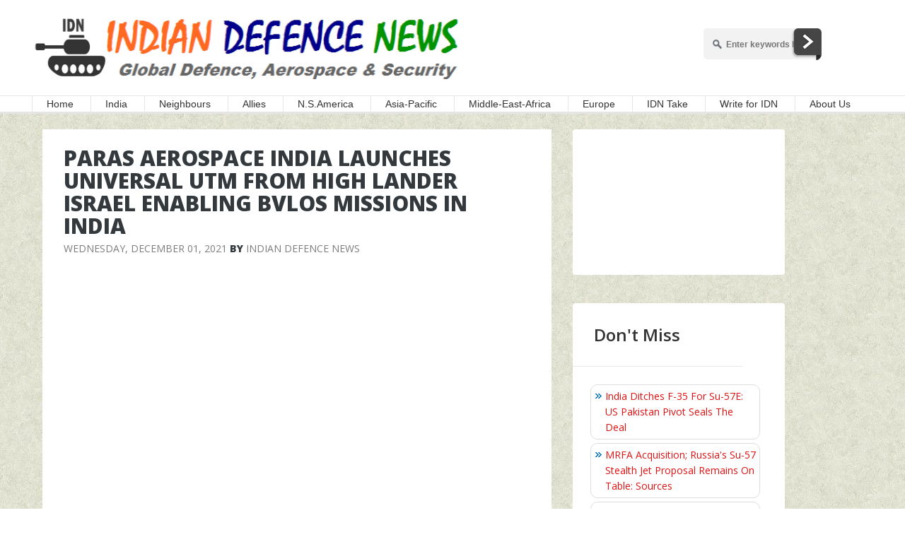

--- FILE ---
content_type: text/html; charset=utf-8
request_url: https://www.google.com/recaptcha/api2/aframe
body_size: 265
content:
<!DOCTYPE HTML><html><head><meta http-equiv="content-type" content="text/html; charset=UTF-8"></head><body><script nonce="t8oAJqmONdhcHClHv8XqSg">/** Anti-fraud and anti-abuse applications only. See google.com/recaptcha */ try{var clients={'sodar':'https://pagead2.googlesyndication.com/pagead/sodar?'};window.addEventListener("message",function(a){try{if(a.source===window.parent){var b=JSON.parse(a.data);var c=clients[b['id']];if(c){var d=document.createElement('img');d.src=c+b['params']+'&rc='+(localStorage.getItem("rc::a")?sessionStorage.getItem("rc::b"):"");window.document.body.appendChild(d);sessionStorage.setItem("rc::e",parseInt(sessionStorage.getItem("rc::e")||0)+1);localStorage.setItem("rc::h",'1768750706623');}}}catch(b){}});window.parent.postMessage("_grecaptcha_ready", "*");}catch(b){}</script></body></html>

--- FILE ---
content_type: text/html
request_url: https://cdn.rediads.com/ucu.html
body_size: 978
content:
<!DOCTYPE html>
<html lang="en">

<head>
    <meta charset="UTF-8">
    <meta name="viewport" content="width=device-width, initial-scale=1.0">
    <title>UCU</title>

    <script type="7eb56875bdf30e8102962a67-text/javascript">
        (function () {
            // Cookie helper functions
            function getCookie(name) {
                const nameEQ = name + "=";
                const cookies = document.cookie.split(';');
                for (let i = 0; i < cookies.length; i++) {
                    let cookie = cookies[i].trim();
                    if (cookie.indexOf(nameEQ) === 0) {
                        return cookie.substring(nameEQ.length);
                    }
                }
                return null;
            }

            function setCookie(name, value, days) {
                let expires = "";
                if (days) {
                    const date = new Date();
                    date.setTime(date.getTime() + (days * 24 * 60 * 60 * 1000));
                    expires = "; expires=" + date.toUTCString();
                }
                // SameSite=None; Secure is required for third-party cookies (iframe context)
                document.cookie = name + "=" + value + expires + "; path=/; SameSite=None; Secure";
            }

            // Extract campaign_id from URL hash
            const hash = window.location.hash;
            let campaignId = null;

            if (hash) {
                const hashPart = hash.split('#')[1];
                if (hashPart && hashPart.includes('=')) {
                    const params = hashPart.split('=');
                    if (params.length >= 2 && params[0] === 'campaign_id') {
                        campaignId = params[1];
                    }
                }
            }

            // Only proceed if campaignId is valid
            if (campaignId) {
                const cookieName = `rediads_ucuSent_${campaignId}`;
                const ucuSent = getCookie(cookieName);

                if (!ucuSent) {
                    const url = `https://analytics.rediads.com/trackucu?campaign_id=${campaignId}`;
                    fetch(url)
                        .then(response => {
                            if (response.ok) {
                                setCookie(cookieName, "yes", 7);
                            }
                        })
                }
            }
        })();
    </script>
</head>

<body>

    <!-- Empty body - this is a tracking iframe -->
<script src="/cdn-cgi/scripts/7d0fa10a/cloudflare-static/rocket-loader.min.js" data-cf-settings="7eb56875bdf30e8102962a67-|49" defer></script><script defer src="https://static.cloudflareinsights.com/beacon.min.js/vcd15cbe7772f49c399c6a5babf22c1241717689176015" integrity="sha512-ZpsOmlRQV6y907TI0dKBHq9Md29nnaEIPlkf84rnaERnq6zvWvPUqr2ft8M1aS28oN72PdrCzSjY4U6VaAw1EQ==" data-cf-beacon='{"version":"2024.11.0","token":"cdd38c5d536743af975621845b1d09bd","server_timing":{"name":{"cfCacheStatus":true,"cfEdge":true,"cfExtPri":true,"cfL4":true,"cfOrigin":true,"cfSpeedBrain":true},"location_startswith":null}}' crossorigin="anonymous"></script>
</body>

</html>

--- FILE ---
content_type: application/javascript; charset=utf-8
request_url: https://fundingchoicesmessages.google.com/f/AGSKWxUM3hHHqH-9klK4c54QllQJ8N93n3vLBRoMdhHowy0iFOREisNfYdRX7lxvb6M48HU3pgAUpc2ffGMYpkwG8W09Jhiy9kbSoAASKK8qrwP1GABKyv89ylRkDdhYhpEVu3ETlRq8TKReLx-qj6h5Bp2SCR0xShIA22EU3XK_pvnJFhDmSvc7gxhXCvQU/_/540x80_/ads/swfobject.-advert-100x100._120x600./advertbanner2.
body_size: -1289
content:
window['99f14869-9341-4584-a659-57435a424b6e'] = true;

--- FILE ---
content_type: application/javascript; charset=utf-8
request_url: https://fundingchoicesmessages.google.com/f/AGSKWxV69KlcTWDBHa_ZU75kikdFwihSol53Lx7K4URECaLa2qsx9gCqEI_mfvZwqpWNZjqT-v9HJ50NsZVpRLn5_uiGzPFlTDvRUssunhDJyekJx2MIWY18F3Ky6lg3gtGMfpAheBwrDg==?fccs=W251bGwsbnVsbCxudWxsLG51bGwsbnVsbCxudWxsLFsxNzY4NzUwNjk2LDg4MDAwMDAwMF0sbnVsbCxudWxsLG51bGwsW251bGwsWzddXSwiaHR0cHM6Ly93d3cuaW5kaWFuZGVmZW5zZW5ld3MuaW4vMjAyMS8xMi9wYXJhcy1hZXJvc3BhY2UtaW5kaWEtbGF1bmNoZXMuaHRtbCIsbnVsbCxbWzgsIk05bGt6VWFaRHNnIl0sWzksImVuLVVTIl0sWzE5LCIyIl0sWzE3LCJbMF0iXSxbMjQsIiJdLFsyOSwiZmFsc2UiXV1d
body_size: -210
content:
if (typeof __googlefc.fcKernelManager.run === 'function') {"use strict";this.default_ContributorServingResponseClientJs=this.default_ContributorServingResponseClientJs||{};(function(_){var window=this;
try{
var OH=function(a){this.A=_.t(a)};_.u(OH,_.J);var PH=_.Zc(OH);var QH=function(a,b,c){this.B=a;this.params=b;this.j=c;this.l=_.F(this.params,4);this.o=new _.bh(this.B.document,_.O(this.params,3),new _.Og(_.Ok(this.j)))};QH.prototype.run=function(){if(_.P(this.params,10)){var a=this.o;var b=_.ch(a);b=_.Jd(b,4);_.gh(a,b)}a=_.Pk(this.j)?_.Xd(_.Pk(this.j)):new _.Zd;_.$d(a,9);_.F(a,4)!==1&&_.H(a,4,this.l===2||this.l===3?1:2);_.Dg(this.params,5)&&(b=_.O(this.params,5),_.fg(a,6,b));return a};var RH=function(){};RH.prototype.run=function(a,b){var c,d;return _.v(function(e){c=PH(b);d=(new QH(a,c,_.A(c,_.Nk,2))).run();return e.return({ia:_.L(d)})})};_.Rk(8,new RH);
}catch(e){_._DumpException(e)}
}).call(this,this.default_ContributorServingResponseClientJs);
// Google Inc.

//# sourceURL=/_/mss/boq-content-ads-contributor/_/js/k=boq-content-ads-contributor.ContributorServingResponseClientJs.en_US.M9lkzUaZDsg.es5.O/d=1/exm=kernel_loader,loader_js_executable/ed=1/rs=AJlcJMzanTQvnnVdXXtZinnKRQ21NfsPog/m=web_iab_tcf_v2_signal_executable
__googlefc.fcKernelManager.run('\x5b\x5b\x5b8,\x22\x5bnull,\x5b\x5bnull,null,null,\\\x22https:\/\/fundingchoicesmessages.google.com\/f\/AGSKWxXxMRwNLOgqbxy7hneC16gnlCiasMEuZNJlel_gYkMqpd7PK7Z1sTliAzVeAIXaGUXiM7gZ9SEMgIvyFDUAkF1CjXga8UmMV8Hed2msCLCSHItsTOeiKg_sNlKmNMniP6BMbmeIsw\\\\u003d\\\\u003d\\\x22\x5d,null,null,\x5bnull,null,null,\\\x22https:\/\/fundingchoicesmessages.google.com\/el\/AGSKWxXec9zvg56XGEfaLxia-cpwdSbeZyI7AaH42JIvWiraeeLPwSbDbrJeXlCN5C5EsJPGfK7e4Yzq-mJirVcvBk9-IuR8rzpnzMtiwnSH6emwR-xv9m5kfpRqM4oG8OVcn0XQ4jvlxg\\\\u003d\\\\u003d\\\x22\x5d,null,\x5bnull,\x5b7\x5d\x5d\x5d,\\\x22indiandefensenews.in\\\x22,1,\\\x22en\\\x22,null,null,null,null,1\x5d\x22\x5d\x5d,\x5bnull,null,null,\x22https:\/\/fundingchoicesmessages.google.com\/f\/AGSKWxXq78mXl_O3Hh5HSgbxfq_G2GdhJaWWmS1bBTyNXIGAod144nE_WC4rx8J8ur9IuqF5vT_OQ4fKlSvF9VPqhVemxwRpZZ6Ux-rVQ7LONVxJt4ayB11p9RzKBXCcxcLWz9cK-gUZ1g\\u003d\\u003d\x22\x5d\x5d');}

--- FILE ---
content_type: application/javascript; charset=UTF-8
request_url: https://idndisqus.disqus.com/recent_comments_widget.js?num_items=5&hide_mods=0&hide_avatars=0&avatar_size=32&excerpt_length=50
body_size: 4529
content:


document.write(' \
<style type="text/css" media="screen">\
	 .dsq-widget ul.dsq-widget-list {\
	 padding: 0;\
	 margin: 0;\
	 text-align: left;\
	 }\
	 img.dsq-widget-avatar {\
	 width: 32px;\
	 height: 32px;\
	 border: 0px;\
	 margin: 0px;\
	 padding: 0px 3px 3px 0px;\
	 float: left;\
	 }\
	 a.dsq-widget-user {\
	 font-weight: bold;\
	 }\
	 a.dsq-widget-thread {\
	 font-weight: bold;\
	 }\
	 p.dsq-widget-meta {\
	 clear: both;\
	 font-size: 80%;\
	 padding: 0;\
	 margin: 0;\
	 }\
	 li.dsq-widget-item {\
	 margin: 15px 0;\
	 list-style-type: none;\
	 clear: both;\
	 }\
	 span.dsq-widget-clout {\
	 padding: 0 2px;\
	 background-color: #ff7300;\
	 color: #fff;\
	 }\
	 table.dsq-widget-horiz td {\
	 padding-right: 15px;\
	 }\
	 .dsq-widget-comment p {\
	 display: inline;\
	 }\
	 </style>\
	 <ul class="dsq-widget-list">\
	 <li class="dsq-widget-item">\
	 <a href="https://disqus.com/by/aayush_pratap/"><img class="dsq-widget-avatar" src="//a.disquscdn.com/1763052994/images/noavatar92.png"></a>\
	 <a class="dsq-widget-user" href="https://disqus.com/by/aayush_pratap/">Aayush Pratap</a>\
	 <span class="dsq-widget-comment"><p>China and super in the same sentence rarely...</p></span>\
	 <p class="dsq-widget-meta"><a href="https://www.indiandefensenews.in/2026/01/chinas-super-embassy-plan-in-london.html">\
	 China&#39;s &#39;Super Embassy&#39; Plan In London Triggers Security Fears And Political Storm\
	 </a>&nbsp;&middot;&nbsp;<a href="https://www.indiandefensenews.in/2026/01/chinas-super-embassy-plan-in-london.html#comment-6825368350">3 minutes ago</a></p>\
	 </li>\
	 <li class="dsq-widget-item">\
	 <a href="https://disqus.com/by/disqus_dasFNFKjss/"><img class="dsq-widget-avatar" src="https://c.disquscdn.com/uploads/users/8399/8943/avatar92.jpg?1399895439"></a>\
	 <a class="dsq-widget-user" href="https://disqus.com/by/disqus_dasFNFKjss/">kumar</a>\
	 <span class="dsq-widget-comment"><p>When it will be ready? I don\'t have faith...</p></span>\
	 <p class="dsq-widget-meta"><a href="https://www.indiandefensenews.in/2026/01/indias-mrtt-acquisition-bolsters-iafs.html">\
	 India&#39;s MRTT Acquisition Bolsters IAF&#39;s Airpower Projection Capabilities\
	 </a>&nbsp;&middot;&nbsp;<a href="https://www.indiandefensenews.in/2026/01/indias-mrtt-acquisition-bolsters-iafs.html#comment-6825366863">6 minutes ago</a></p>\
	 </li>\
	 <li class="dsq-widget-item">\
	 <img class="dsq-widget-avatar" src="//a.disquscdn.com/1763052994/images/noavatar92.png">\
	 Sorachart\
	 <span class="dsq-widget-comment"><p>"Defence Secretary RK Singh addressed...</p></span>\
	 <p class="dsq-widget-meta"><a href="https://www.indiandefensenews.in/2026/01/tejas-side-lined-no-flypast-spot-in.html">\
	 TEJAS Side-Lined? No Flypast Spot In 2026 Republic Day Parade Amid Crash Speculation; But Defence Secretary Says &#39;No Particular Reason&#39;\
	 </a>&nbsp;&middot;&nbsp;<a href="https://www.indiandefensenews.in/2026/01/tejas-side-lined-no-flypast-spot-in.html#comment-6825341361">1 hour ago</a></p>\
	 </li>\
	 <li class="dsq-widget-item">\
	 <a href="https://disqus.com/by/disqus_CIvYZwIryg/"><img class="dsq-widget-avatar" src="https://c.disquscdn.com/uploads/users/37985247722/7994/avatar92.jpg?1722692418"></a>\
	 <a class="dsq-widget-user" href="https://disqus.com/by/disqus_CIvYZwIryg/">Brahm</a>\
	 <span class="dsq-widget-comment"><p>well said.</p></span>\
	 <p class="dsq-widget-meta"><a href="https://www.indiandefensenews.in/2026/01/india-brings-money-to-america-not.html">\
	 India Brings Money To America, Not Pakistan: US Lawmaker Rich McCormick On India-US Ties\
	 </a>&nbsp;&middot;&nbsp;<a href="https://www.indiandefensenews.in/2026/01/india-brings-money-to-america-not.html#comment-6825314803">2 hours ago</a></p>\
	 </li>\
	 <li class="dsq-widget-item">\
	 <a href="https://disqus.com/by/disqus_Br41a1M6u4/"><img class="dsq-widget-avatar" src="https://c.disquscdn.com/uploads/users/38397/4241/avatar92.jpg?1654172403"></a>\
	 <a class="dsq-widget-user" href="https://disqus.com/by/disqus_Br41a1M6u4/">Gentleman</a>\
	 <span class="dsq-widget-comment"><p>This is what happens when you have such a large...</p></span>\
	 <p class="dsq-widget-meta"><a href="https://www.indiandefensenews.in/2026/01/russia-eyes-2026-first-flight-for-su-75.html">\
	 Russia Eyes 2026 First Flight For Su-75 Stealth Jet Amid Prolonged Delays\
	 </a>&nbsp;&middot;&nbsp;<a href="https://www.indiandefensenews.in/2026/01/russia-eyes-2026-first-flight-for-su-75.html#comment-6825311599">2 hours ago</a></p>\
	 </li>\
	 </ul>\
');
